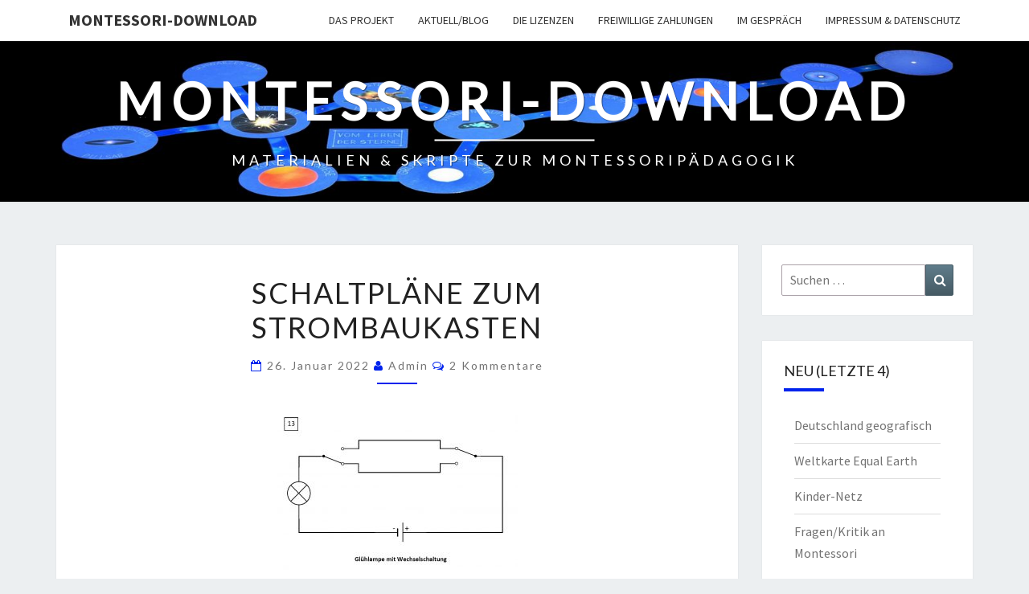

--- FILE ---
content_type: text/html; charset=UTF-8
request_url: http://www.montessori-download.de/2022/01/26/schaltplaene-zum-strombaukasten/
body_size: 10730
content:
<!DOCTYPE html>

<!--[if IE 8]>
<html id="ie8" lang="de">
<![endif]-->
<!--[if !(IE 8) ]><!-->
<html lang="de">
<!--<![endif]-->
<head>
<meta charset="UTF-8" />
<meta name="viewport" content="width=device-width" />
<link rel="profile" href="http://gmpg.org/xfn/11" />
<link rel="pingback" href="http://www.montessori-download.de/wordpress/xmlrpc.php" />
<title>Schaltpläne zum Strombaukasten &#8211; Montessori-Download</title>
<meta name='robots' content='max-image-preview:large' />
	<style>img:is([sizes="auto" i], [sizes^="auto," i]) { contain-intrinsic-size: 3000px 1500px }</style>
	<link rel='dns-prefetch' href='//fonts.googleapis.com' />
<link rel="alternate" type="application/rss+xml" title="Montessori-Download &raquo; Feed" href="http://www.montessori-download.de/feed/" />
<link rel="alternate" type="application/rss+xml" title="Montessori-Download &raquo; Kommentar-Feed" href="http://www.montessori-download.de/comments/feed/" />
<link rel="alternate" type="application/rss+xml" title="Montessori-Download &raquo; Schaltpläne zum Strombaukasten-Kommentar-Feed" href="http://www.montessori-download.de/2022/01/26/schaltplaene-zum-strombaukasten/feed/" />
<script type="text/javascript">
/* <![CDATA[ */
window._wpemojiSettings = {"baseUrl":"https:\/\/s.w.org\/images\/core\/emoji\/16.0.1\/72x72\/","ext":".png","svgUrl":"https:\/\/s.w.org\/images\/core\/emoji\/16.0.1\/svg\/","svgExt":".svg","source":{"concatemoji":"http:\/\/www.montessori-download.de\/wordpress\/wp-includes\/js\/wp-emoji-release.min.js?ver=6.8.3"}};
/*! This file is auto-generated */
!function(s,n){var o,i,e;function c(e){try{var t={supportTests:e,timestamp:(new Date).valueOf()};sessionStorage.setItem(o,JSON.stringify(t))}catch(e){}}function p(e,t,n){e.clearRect(0,0,e.canvas.width,e.canvas.height),e.fillText(t,0,0);var t=new Uint32Array(e.getImageData(0,0,e.canvas.width,e.canvas.height).data),a=(e.clearRect(0,0,e.canvas.width,e.canvas.height),e.fillText(n,0,0),new Uint32Array(e.getImageData(0,0,e.canvas.width,e.canvas.height).data));return t.every(function(e,t){return e===a[t]})}function u(e,t){e.clearRect(0,0,e.canvas.width,e.canvas.height),e.fillText(t,0,0);for(var n=e.getImageData(16,16,1,1),a=0;a<n.data.length;a++)if(0!==n.data[a])return!1;return!0}function f(e,t,n,a){switch(t){case"flag":return n(e,"\ud83c\udff3\ufe0f\u200d\u26a7\ufe0f","\ud83c\udff3\ufe0f\u200b\u26a7\ufe0f")?!1:!n(e,"\ud83c\udde8\ud83c\uddf6","\ud83c\udde8\u200b\ud83c\uddf6")&&!n(e,"\ud83c\udff4\udb40\udc67\udb40\udc62\udb40\udc65\udb40\udc6e\udb40\udc67\udb40\udc7f","\ud83c\udff4\u200b\udb40\udc67\u200b\udb40\udc62\u200b\udb40\udc65\u200b\udb40\udc6e\u200b\udb40\udc67\u200b\udb40\udc7f");case"emoji":return!a(e,"\ud83e\udedf")}return!1}function g(e,t,n,a){var r="undefined"!=typeof WorkerGlobalScope&&self instanceof WorkerGlobalScope?new OffscreenCanvas(300,150):s.createElement("canvas"),o=r.getContext("2d",{willReadFrequently:!0}),i=(o.textBaseline="top",o.font="600 32px Arial",{});return e.forEach(function(e){i[e]=t(o,e,n,a)}),i}function t(e){var t=s.createElement("script");t.src=e,t.defer=!0,s.head.appendChild(t)}"undefined"!=typeof Promise&&(o="wpEmojiSettingsSupports",i=["flag","emoji"],n.supports={everything:!0,everythingExceptFlag:!0},e=new Promise(function(e){s.addEventListener("DOMContentLoaded",e,{once:!0})}),new Promise(function(t){var n=function(){try{var e=JSON.parse(sessionStorage.getItem(o));if("object"==typeof e&&"number"==typeof e.timestamp&&(new Date).valueOf()<e.timestamp+604800&&"object"==typeof e.supportTests)return e.supportTests}catch(e){}return null}();if(!n){if("undefined"!=typeof Worker&&"undefined"!=typeof OffscreenCanvas&&"undefined"!=typeof URL&&URL.createObjectURL&&"undefined"!=typeof Blob)try{var e="postMessage("+g.toString()+"("+[JSON.stringify(i),f.toString(),p.toString(),u.toString()].join(",")+"));",a=new Blob([e],{type:"text/javascript"}),r=new Worker(URL.createObjectURL(a),{name:"wpTestEmojiSupports"});return void(r.onmessage=function(e){c(n=e.data),r.terminate(),t(n)})}catch(e){}c(n=g(i,f,p,u))}t(n)}).then(function(e){for(var t in e)n.supports[t]=e[t],n.supports.everything=n.supports.everything&&n.supports[t],"flag"!==t&&(n.supports.everythingExceptFlag=n.supports.everythingExceptFlag&&n.supports[t]);n.supports.everythingExceptFlag=n.supports.everythingExceptFlag&&!n.supports.flag,n.DOMReady=!1,n.readyCallback=function(){n.DOMReady=!0}}).then(function(){return e}).then(function(){var e;n.supports.everything||(n.readyCallback(),(e=n.source||{}).concatemoji?t(e.concatemoji):e.wpemoji&&e.twemoji&&(t(e.twemoji),t(e.wpemoji)))}))}((window,document),window._wpemojiSettings);
/* ]]> */
</script>
<style id='wp-emoji-styles-inline-css' type='text/css'>

	img.wp-smiley, img.emoji {
		display: inline !important;
		border: none !important;
		box-shadow: none !important;
		height: 1em !important;
		width: 1em !important;
		margin: 0 0.07em !important;
		vertical-align: -0.1em !important;
		background: none !important;
		padding: 0 !important;
	}
</style>
<link rel='stylesheet' id='dedo-css-css' href='http://www.montessori-download.de/wordpress/wp-content/plugins/delightful-downloads/assets/css/delightful-downloads.min.css?ver=1.6.6' type='text/css' media='all' />
<link rel='stylesheet' id='bootstrap-css' href='http://www.montessori-download.de/wordpress/wp-content/themes/nisarg/css/bootstrap.css?ver=6.8.3' type='text/css' media='all' />
<link rel='stylesheet' id='font-awesome-css' href='http://www.montessori-download.de/wordpress/wp-content/themes/nisarg/font-awesome/css/font-awesome.min.css?ver=6.8.3' type='text/css' media='all' />
<link rel='stylesheet' id='nisarg-style-css' href='http://www.montessori-download.de/wordpress/wp-content/themes/nisarg/style.css?ver=6.8.3' type='text/css' media='all' />
<style id='nisarg-style-inline-css' type='text/css'>
	/* Color Scheme */

	/* Accent Color */

	a:active,
	a:hover,
	a:focus {
	    color: #0023ed;
	}

	.main-navigation .primary-menu > li > a:hover, .main-navigation .primary-menu > li > a:focus {
		color: #0023ed;
	}
	
	.main-navigation .primary-menu .sub-menu .current_page_item > a,
	.main-navigation .primary-menu .sub-menu .current-menu-item > a {
		color: #0023ed;
	}
	.main-navigation .primary-menu .sub-menu .current_page_item > a:hover,
	.main-navigation .primary-menu .sub-menu .current_page_item > a:focus,
	.main-navigation .primary-menu .sub-menu .current-menu-item > a:hover,
	.main-navigation .primary-menu .sub-menu .current-menu-item > a:focus {
		background-color: #fff;
		color: #0023ed;
	}
	.dropdown-toggle:hover,
	.dropdown-toggle:focus {
		color: #0023ed;
	}
	.pagination .current,
	.dark .pagination .current {
		background-color: #0023ed;
		border: 1px solid #0023ed;
	}
	blockquote {
		border-color: #0023ed;
	}
	@media (min-width: 768px){
		.main-navigation .primary-menu > .current_page_item > a,
		.main-navigation .primary-menu > .current_page_item > a:hover,
		.main-navigation .primary-menu > .current_page_item > a:focus,
		.main-navigation .primary-menu > .current-menu-item > a,
		.main-navigation .primary-menu > .current-menu-item > a:hover,
		.main-navigation .primary-menu > .current-menu-item > a:focus,
		.main-navigation .primary-menu > .current_page_ancestor > a,
		.main-navigation .primary-menu > .current_page_ancestor > a:hover,
		.main-navigation .primary-menu > .current_page_ancestor > a:focus,
		.main-navigation .primary-menu > .current-menu-ancestor > a,
		.main-navigation .primary-menu > .current-menu-ancestor > a:hover,
		.main-navigation .primary-menu > .current-menu-ancestor > a:focus {
			border-top: 4px solid #0023ed;
		}
		.main-navigation ul ul a:hover,
		.main-navigation ul ul a.focus {
			color: #fff;
			background-color: #0023ed;
		}
	}

	.main-navigation .primary-menu > .open > a, .main-navigation .primary-menu > .open > a:hover, .main-navigation .primary-menu > .open > a:focus {
		color: #0023ed;
	}

	.main-navigation .primary-menu > li > .sub-menu  li > a:hover,
	.main-navigation .primary-menu > li > .sub-menu  li > a:focus {
		color: #fff;
		background-color: #0023ed;
	}

	@media (max-width: 767px) {
		.main-navigation .primary-menu .open .sub-menu > li > a:hover {
			color: #fff;
			background-color: #0023ed;
		}
	}

	.sticky-post{
		color: #fff;
	    background: #0023ed; 
	}
	
	.entry-title a:hover,
	.entry-title a:focus{
	    color: #0023ed;
	}

	.entry-header .entry-meta::after{
	    background: #0023ed;
	}

	.fa {
		color: #0023ed;
	}

	.btn-default{
		border-bottom: 1px solid #0023ed;
	}

	.btn-default:hover, .btn-default:focus{
	    border-bottom: 1px solid #0023ed;
	    background-color: #0023ed;
	}

	.nav-previous:hover, .nav-next:hover{
	    border: 1px solid #0023ed;
	    background-color: #0023ed;
	}

	.next-post a:hover,.prev-post a:hover{
	    color: #0023ed;
	}

	.posts-navigation .next-post a:hover .fa, .posts-navigation .prev-post a:hover .fa{
	    color: #0023ed;
	}


	#secondary .widget-title::after{
		position: absolute;
	    width: 50px;
	    display: block;
	    height: 4px;    
	    bottom: -15px;
		background-color: #0023ed;
	    content: "";
	}

	#secondary .widget a:hover,
	#secondary .widget a:focus,
	.dark #secondary .widget #recentcomments a:hover,
	.dark #secondary .widget #recentcomments a:focus {
		color: #0023ed;
	}

	#secondary .widget_calendar tbody a {
		color: #fff;
		padding: 0.2em;
	    background-color: #0023ed;
	}

	#secondary .widget_calendar tbody a:hover{
		color: #fff;
	    padding: 0.2em;
	    background-color: #0023ed;  
	}	

	.dark .comment-respond #submit,
	.dark .main-navigation .menu-toggle:hover, 
	.dark .main-navigation .menu-toggle:focus,
	.dark html input[type="button"], 
	.dark input[type="reset"], 
	.dark input[type="submit"] {
		background: #0023ed;
		color: #fff;
	}
	
	.dark a {
		color: #0023ed;
	}

</style>
<link rel='stylesheet' id='nisarg-google-fonts-css' href='https://fonts.googleapis.com/css?family=Source+Sans+Pro%3A400%2C700%7CLato%3A400&#038;display=swap' type='text/css' media='all' />
<link rel='stylesheet' id='fancybox-css' href='http://www.montessori-download.de/wordpress/wp-content/plugins/easy-fancybox/fancybox/1.5.4/jquery.fancybox.min.css?ver=6.8.3' type='text/css' media='screen' />
<style id='fancybox-inline-css' type='text/css'>
#fancybox-content{border-color:#fff;}
</style>
<script type="text/javascript" src="http://www.montessori-download.de/wordpress/wp-includes/js/jquery/jquery.min.js?ver=3.7.1" id="jquery-core-js"></script>
<script type="text/javascript" src="http://www.montessori-download.de/wordpress/wp-includes/js/jquery/jquery-migrate.min.js?ver=3.4.1" id="jquery-migrate-js"></script>
<!--[if lt IE 9]>
<script type="text/javascript" src="http://www.montessori-download.de/wordpress/wp-content/themes/nisarg/js/html5shiv.js?ver=3.7.3" id="html5shiv-js"></script>
<![endif]-->
<link rel="https://api.w.org/" href="http://www.montessori-download.de/wp-json/" /><link rel="alternate" title="JSON" type="application/json" href="http://www.montessori-download.de/wp-json/wp/v2/posts/2557" /><link rel="EditURI" type="application/rsd+xml" title="RSD" href="http://www.montessori-download.de/wordpress/xmlrpc.php?rsd" />
<meta name="generator" content="WordPress 6.8.3" />
<link rel="canonical" href="http://www.montessori-download.de/2022/01/26/schaltplaene-zum-strombaukasten/" />
<link rel='shortlink' href='http://www.montessori-download.de/?p=2557' />
<link rel="alternate" title="oEmbed (JSON)" type="application/json+oembed" href="http://www.montessori-download.de/wp-json/oembed/1.0/embed?url=http%3A%2F%2Fwww.montessori-download.de%2F2022%2F01%2F26%2Fschaltplaene-zum-strombaukasten%2F" />
<link rel="alternate" title="oEmbed (XML)" type="text/xml+oembed" href="http://www.montessori-download.de/wp-json/oembed/1.0/embed?url=http%3A%2F%2Fwww.montessori-download.de%2F2022%2F01%2F26%2Fschaltplaene-zum-strombaukasten%2F&#038;format=xml" />
<script type="text/javascript">
	jQuery(document).ready(function(){
		jQuery('img[usemap]').rwdImageMaps();
	});
</script>
<style type="text/css">
	img[usemap] { max-width: 100%; height: auto; }
</style>

<style type="text/css">
        .site-header { background: #b0bec5; }
</style>


	<style type="text/css">
		body,
		button,
		input,
		select,
		textarea {
		    font-family:  'Source Sans Pro',-apple-system,BlinkMacSystemFont,"Segoe UI",Roboto,Oxygen-Sans,Ubuntu,Cantarell,"Helvetica Neue",sans-serif;
		    font-weight: 400;
		    font-style: normal; 
		}
		h1,h2,h3,h4,h5,h6 {
	    	font-family: 'Lato',-apple-system,BlinkMacSystemFont,"Segoe UI",Roboto,Oxygen-Sans,Ubuntu,Cantarell,"Helvetica Neue",sans-serif;
	    	font-weight: 400;
	    	font-style: normal;
	    }
	    .navbar-brand,
	    #site-navigation.main-navigation ul {
	    	font-family: 'Source Sans Pro',-apple-system,BlinkMacSystemFont,"Segoe UI",Roboto,Oxygen-Sans,Ubuntu,Cantarell,"Helvetica Neue",sans-serif;
	    }
	    #site-navigation.main-navigation ul {
	    	font-weight: 400;
	    	font-style: normal;
	    }
	</style>

			<style type="text/css" id="nisarg-header-css">
					.site-header {
				background: url(http://www.montessori-download.de/wordpress/wp-content/uploads/Header2.jpg) no-repeat scroll top;
				background-size: cover;
			}
			@media (min-width: 320px) and (max-width: 359px ) {
				.site-header {
					height: 50px;
				}
			}
			@media (min-width: 360px) and (max-width: 767px ) {
				.site-header {
					height: 56px;
				}
			}
			@media (min-width: 768px) and (max-width: 979px ) {
				.site-header {
					height: 120px;
				}
			}
			@media (min-width: 980px) and (max-width: 1279px ){
				.site-header {
					height: 153px;
				}
			}
			@media (min-width: 1280px) and (max-width: 1365px ){
				.site-header {
					height: 200px;
				}
			}
			@media (min-width: 1366px) and (max-width: 1439px ){
				.site-header {
					height: 213px;
				}
			}
			@media (min-width: 1440px) and (max-width: 1599px ) {
				.site-header {
					height: 225px;
				}
			}
			@media (min-width: 1600px) and (max-width: 1919px ) {
				.site-header {
					height: 250px;
				}
			}
			@media (min-width: 1920px) and (max-width: 2559px ) {
				.site-header {
					height: 300px;
				}
			}
			@media (min-width: 2560px)  and (max-width: 2879px ) {
				.site-header {
					height: 400px;
				}
			}
			@media (min-width: 2880px) {
				.site-header {
					height: 450px;
				}
			}
			.site-header{
				-webkit-box-shadow: 0px 0px 2px 1px rgba(182,182,182,0.3);
		    	-moz-box-shadow: 0px 0px 2px 1px rgba(182,182,182,0.3);
		    	-o-box-shadow: 0px 0px 2px 1px rgba(182,182,182,0.3);
		    	box-shadow: 0px 0px 2px 1px rgba(182,182,182,0.3);
			}
					.site-title,
			.site-description,
			.dark .site-title,
			.dark .site-description {
				color: #ffffff;
			}
			.site-title::after{
				background: #ffffff;
				content:"";
			}
		</style>
		</head>
<body class="wp-singular post-template-default single single-post postid-2557 single-format-standard wp-embed-responsive wp-theme-nisarg light">
<div id="page" class="hfeed site">
<header id="masthead"   role="banner">
	<nav id="site-navigation" class="main-navigation navbar-fixed-top navbar-left" role="navigation">
		<!-- Brand and toggle get grouped for better mobile display -->
		<div class="container" id="navigation_menu">
			<div class="navbar-header">
									<button type="button" class="menu-toggle" data-toggle="collapse" data-target=".navbar-ex1-collapse">
						<span class="sr-only">Toggle navigation</span>
						<span class="icon-bar"></span> 
						<span class="icon-bar"></span>
						<span class="icon-bar"></span>
					</button>
									<a class="navbar-brand" href="http://www.montessori-download.de/">Montessori-Download</a>
			</div><!-- .navbar-header -->
			<div class="collapse navbar-collapse navbar-ex1-collapse"><ul id="menu-menue" class="primary-menu"><li id="menu-item-8" class="menu-item menu-item-type-post_type menu-item-object-page menu-item-home menu-item-8"><a href="http://www.montessori-download.de/">Das Projekt</a></li>
<li id="menu-item-290" class="menu-item menu-item-type-taxonomy menu-item-object-category menu-item-290"><a href="http://www.montessori-download.de/category/aktuellblog/">Aktuell/Blog</a></li>
<li id="menu-item-12" class="menu-item menu-item-type-post_type menu-item-object-page menu-item-12"><a href="http://www.montessori-download.de/lizenz/">Die Lizenzen</a></li>
<li id="menu-item-72" class="menu-item menu-item-type-post_type menu-item-object-page menu-item-72"><a href="http://www.montessori-download.de/spenden/">Freiwillige Zahlungen</a></li>
<li id="menu-item-304" class="menu-item menu-item-type-post_type menu-item-object-page menu-item-304"><a href="http://www.montessori-download.de/im-gespraech/">Im Gespräch</a></li>
<li id="menu-item-9" class="menu-item menu-item-type-post_type menu-item-object-page menu-item-9"><a href="http://www.montessori-download.de/impressum/">Impressum &#038; Datenschutz</a></li>
</ul></div>		</div><!--#container-->
	</nav>
	<div id="cc_spacer"></div><!-- used to clear fixed navigation by the themes js -->

		<div class="site-header">
		<div class="site-branding">
			<a class="home-link" href="http://www.montessori-download.de/" title="Montessori-Download" rel="home">
				<h1 class="site-title">Montessori-Download</h1>
				<h2 class="site-description">MATERIALIEN &amp; SKRIPTE ZUR MONTESSORIPÄDAGOGIK</h2>
			</a>
		</div><!--.site-branding-->
	</div><!--.site-header-->
	
</header>
<div id="content" class="site-content">

	<div class="container">
		<div class="row">
			<div id="primary" class="col-md-9 content-area">
				<main id="main" role="main">

									
<article id="post-2557"  class="post-content post-2557 post type-post status-publish format-standard hentry category-natur category-physikchemie">

	
	
	<header class="entry-header">
		<span class="screen-reader-text">Schaltpläne zum Strombaukasten</span>
					<h1 class="entry-title">Schaltpläne zum Strombaukasten</h1>
		
				<div class="entry-meta">
			<h5 class="entry-date"><i class="fa fa-calendar-o"></i> <a href="http://www.montessori-download.de/2022/01/26/schaltplaene-zum-strombaukasten/" title="18:31" rel="bookmark"><time class="entry-date" datetime="2022-01-26T18:31:14+01:00" pubdate>26. Januar 2022 </time></a><span class="byline"><span class="sep"></span><i class="fa fa-user"></i>
<span class="author vcard"><a class="url fn n" href="http://www.montessori-download.de/author/admin/" title="Alle Beiträge anzeigen von Admin" rel="author">Admin</a></span></span> <i class="fa fa-comments-o"></i><span class="screen-reader-text">Kommentare </span> <a href="http://www.montessori-download.de/2022/01/26/schaltplaene-zum-strombaukasten/#comments" class="comments-link" >2 Kommentare</a></h5>
		</div><!-- .entry-meta -->
			</header><!-- .entry-header -->

			<div class="entry-content">
				<p><a href="http://www.montessori-download.de/wordpress/wp-content/uploads/Strom-Schaltplaene-1.jpg"><img fetchpriority="high" decoding="async" class="aligncenter size-medium wp-image-2533" src="http://www.montessori-download.de/wordpress/wp-content/uploads/Strom-Schaltplaene-1-300x198.jpg" alt="" width="300" height="198" srcset="http://www.montessori-download.de/wordpress/wp-content/uploads/Strom-Schaltplaene-1-300x198.jpg 300w, http://www.montessori-download.de/wordpress/wp-content/uploads/Strom-Schaltplaene-1-1024x676.jpg 1024w, http://www.montessori-download.de/wordpress/wp-content/uploads/Strom-Schaltplaene-1-768x507.jpg 768w, http://www.montessori-download.de/wordpress/wp-content/uploads/Strom-Schaltplaene-1-409x270.jpg 409w, http://www.montessori-download.de/wordpress/wp-content/uploads/Strom-Schaltplaene-1.jpg 1389w" sizes="(max-width: 300px) 100vw, 300px" /></a><span id="more-2557"></span></p>
<p>Diese Schaltpläne wurden für eine Arbeit mit einem Strombaukasten entworfen, der hier nicht beschrieben ist.</p>
<p>Update: Fehlerkorrektur am 21.02.2023 (Plan 4)</p>
<p><span style="color: #0000ff;">Autor:  Markus Wurster</span><br />
<span style="color: #0000ff;">Entstehungsjahr: 2005</span><br />
<span style="color: #0000ff;">Quelle: www.Montessori-Download.de</span><br />
<span style="color: #0000ff;">Lizenz:  Creative Commons 3.0 Deutschland – Namensnennung-Nicht kommerziell-Weitergabe unter gleichen Bedingungen <a style="color: #0000ff;" href="http://www.montessori-download.de/wordpress/lizenz/" target="_blank" rel="noopener noreferrer">(Erklärung)</a></span></p>
<p>&nbsp;</p>
<hr />
<p style="padding-left: 40px;">Datei:  Schaltpläne, PDF 18 Seiten / 3,0 MB<br />
<a href="http://www.montessori-download.de/wordpress/?ddownload=2527" target="_blank" rel="noopener noreferrer" data-wp-editing="1"><img decoding="async" class="wp-image-19 size-full alignnone" src="http://www.montessori-download.de/wordpress/wp-content/uploads/Icon-Download-e1477908449110.png" alt="icon-download" width="60" height="60" />DOWNLOAD</a></p>
<p style="padding-left: 40px;"><a href="http://www.montessori-download.de/wordpress/spenden/" target="_blank" rel="noopener noreferrer">Freiwillige Zahlungen / Honorierungen sind willkommen.</a></p>

							</div><!-- .entry-content -->

	<footer class="entry-footer">
		<hr><div class="row"><div class="col-md-6 cattegories"><span class="cat-links"><i class="fa fa-folder-open"></i>
		 <a href="http://www.montessori-download.de/category/natur/" rel="category tag">Naturwissenschaften</a>, <a href="http://www.montessori-download.de/category/natur/physikchemie/" rel="category tag">Physik/Chemie</a></span></div></div>	</footer><!-- .entry-footer -->
</article><!-- #post-## -->
				</main><!-- #main -->
				<div class="post-navigation">
						<nav class="navigation" role="navigation">
		<h2 class="screen-reader-text">Beitragsnavigation</h2>
		<div class="nav-links">
			<div class="row">

			<!-- Get Previous Post -->
			
							<div class="col-md-6 prev-post">
					<a class="" href="http://www.montessori-download.de/2020/05/21/platonische-koerper-in-3d/">
						<span class="next-prev-text">
							<i class="fa fa-angle-left"></i> VORHERIGER 						</span><br>
						Platonische Körper in 3D					</a>
				</div>
			
			<!-- Get Next Post -->
			
							<div class="col-md-6 next-post">
					<a class="" href="http://www.montessori-download.de/2022/02/26/strom-experimente/">
						<span class="next-prev-text">
							 NÄCHSTER <i class="fa fa-angle-right"></i>
						</span><br>
						Experimente: Strom					</a>
				</div>
						
			</div><!-- row -->
		</div><!-- .nav-links -->
	</nav><!-- .navigation-->
					</div>
				<div class="post-comments">
					
<div id="comments" class="comments-area">

			<h2 class="comments-title">
			2 Gedanken zu „<span>Schaltpläne zum Strombaukasten</span>“		</h2>
		<ol class="comment-list">
					<li id="comment-5860" class="comment even thread-even depth-1 parent">
			<article id="div-comment-5860" class="comment-body">
				<footer class="comment-meta">
					<div class="comment-author vcard">
												<b class="fn">Theresa</b> <span class="says">sagt:</span>					</div><!-- .comment-author -->

					<div class="comment-metadata">
						<a href="http://www.montessori-download.de/2022/01/26/schaltplaene-zum-strombaukasten/#comment-5860"><time datetime="2023-08-11T15:24:36+02:00">11. August 2023 um 15:24 Uhr</time></a>					</div><!-- .comment-metadata -->

									</footer><!-- .comment-meta -->

				<div class="comment-content">
					<p>Guten Tag,<br />
erstmal vielen herzlichen Dank für Ihre professionelle Arbeit, die Sie hier zur Verfügung stellen.<br />
Welchen Strombaukasten benutzen Sie?<br />
Mit freundlichen Grüßen,<br />
Theresa</p>
				</div><!-- .comment-content -->

				<div class="reply"><a rel="nofollow" class="comment-reply-link" href="http://www.montessori-download.de/2022/01/26/schaltplaene-zum-strombaukasten/?replytocom=5860#respond" data-commentid="5860" data-postid="2557" data-belowelement="div-comment-5860" data-respondelement="respond" data-replyto="Auf Theresa antworten" aria-label="Auf Theresa antworten">Antworten</a></div>			</article><!-- .comment-body -->
		<ol class="children">
		<li id="comment-5861" class="comment byuser comment-author-admin bypostauthor odd alt depth-2">
			<article id="div-comment-5861" class="comment-body">
				<footer class="comment-meta">
					<div class="comment-author vcard">
												<b class="fn">Admin</b> <span class="says">sagt:</span>					</div><!-- .comment-author -->

					<div class="comment-metadata">
						<a href="http://www.montessori-download.de/2022/01/26/schaltplaene-zum-strombaukasten/#comment-5861"><time datetime="2023-08-11T20:20:16+02:00">11. August 2023 um 20:20 Uhr</time></a>					</div><!-- .comment-metadata -->

									</footer><!-- .comment-meta -->

				<div class="comment-content">
					<p>Hallo Theresa,<br />
mein Strombaukasten für die Kinder ist von mir selbst gebaut. Leider habe ich keine Beschreibung oder Bauanleitung dazu. Aber die Menge an benötigten Modulen wie Schalter und Lämpchen ist überschaubar&#8230;<br />
Liebe Grüße<br />
Markus</p>
				</div><!-- .comment-content -->

				<div class="reply"><a rel="nofollow" class="comment-reply-link" href="http://www.montessori-download.de/2022/01/26/schaltplaene-zum-strombaukasten/?replytocom=5861#respond" data-commentid="5861" data-postid="2557" data-belowelement="div-comment-5861" data-respondelement="respond" data-replyto="Auf Admin antworten" aria-label="Auf Admin antworten">Antworten</a></div>			</article><!-- .comment-body -->
		</li><!-- #comment-## -->
</ol><!-- .children -->
</li><!-- #comment-## -->
		</ol><!-- .comment-list -->

		
		
			<div id="respond" class="comment-respond">
		<h3 id="reply-title" class="comment-reply-title">Schreibe einen Kommentar <small><a rel="nofollow" id="cancel-comment-reply-link" href="/2022/01/26/schaltplaene-zum-strombaukasten/#respond" style="display:none;">Antwort abbrechen</a></small></h3><form action="http://www.montessori-download.de/wordpress/wp-comments-post.php" method="post" id="commentform" class="comment-form"><p class="comment-notes"><span id="email-notes">Deine E-Mail-Adresse wird nicht veröffentlicht.</span> <span class="required-field-message">Erforderliche Felder sind mit <span class="required">*</span> markiert</span></p><p class="comment-form-comment"><label for="comment">Kommentar <span class="required">*</span></label> <textarea autocomplete="new-password"  id="i647d3632c"  name="i647d3632c"   cols="45" rows="8" maxlength="65525" required></textarea><textarea id="comment" aria-label="hp-comment" aria-hidden="true" name="comment" autocomplete="new-password" style="padding:0 !important;clip:rect(1px, 1px, 1px, 1px) !important;position:absolute !important;white-space:nowrap !important;height:1px !important;width:1px !important;overflow:hidden !important;" tabindex="-1"></textarea><script data-noptimize>document.getElementById("comment").setAttribute( "id", "ab0f762d772252626e364b76daa45a61" );document.getElementById("i647d3632c").setAttribute( "id", "comment" );</script></p><p class="comment-form-author"><label for="author">Name <span class="required">*</span></label> <input id="author" name="author" type="text" value="" size="30" maxlength="245" autocomplete="name" required /></p>
<p class="comment-form-email"><label for="email">E-Mail <span class="required">*</span></label> <input id="email" name="email" type="email" value="" size="30" maxlength="100" aria-describedby="email-notes" autocomplete="email" required /></p>
<p class="comment-form-url"><label for="url">Website</label> <input id="url" name="url" type="url" value="" size="30" maxlength="200" autocomplete="url" /></p>
<p class="form-submit"><input name="submit" type="submit" id="submit" class="submit" value="Kommentar abschicken" /> <input type='hidden' name='comment_post_ID' value='2557' id='comment_post_ID' />
<input type='hidden' name='comment_parent' id='comment_parent' value='0' />
</p></form>	</div><!-- #respond -->
	</div><!-- #comments -->
				</div>
							</div><!-- #primary -->
			<div id="secondary" class="col-md-3 sidebar widget-area" role="complementary">
		<aside id="search-2" class="widget widget_search">
<form role="search" method="get" class="search-form" action="http://www.montessori-download.de/">
	<label>
		<span class="screen-reader-text">Suche nach:</span>
		<input type="search" class="search-field" placeholder="Suchen …" value="" name="s" title="Suche nach:" /> 
	</label>
	<button type="submit" class="search-submit"><span class="screen-reader-text">Suchen</span></button>
</form>
</aside>
		<aside id="recent-posts-2" class="widget widget_recent_entries">
		<h4 class="widget-title">Neu (letzte 4)</h4>
		<ul>
											<li>
					<a href="http://www.montessori-download.de/2025/09/29/deutschland-geografisch/">Deutschland geografisch</a>
									</li>
											<li>
					<a href="http://www.montessori-download.de/2025/09/04/weltkarte-equal-earth/">Weltkarte Equal Earth</a>
									</li>
											<li>
					<a href="http://www.montessori-download.de/2025/04/15/kinder-netz/">Kinder-Netz</a>
									</li>
											<li>
					<a href="http://www.montessori-download.de/2024/06/29/fragen-kritik-an-montessori/">Fragen/Kritik an Montessori</a>
									</li>
					</ul>

		</aside><aside id="nav_menu-4" class="widget widget_nav_menu"><h4 class="widget-title">Theorie zur Praxis</h4><div class="menu-theorie-zur-praxis-container"><ul id="menu-theorie-zur-praxis" class="menu"><li id="menu-item-2712" class="menu-item menu-item-type-taxonomy menu-item-object-category menu-item-2712"><a href="http://www.montessori-download.de/category/skripte/">Skripte</a></li>
</ul></div></aside><aside id="categories-2" class="widget widget_categories"><h4 class="widget-title">Themenbereiche/ Materialien</h4>
			<ul>
					<li class="cat-item cat-item-13"><a href="http://www.montessori-download.de/category/aktuellblog/">Aktuell/Blog</a> (7)
</li>
	<li class="cat-item cat-item-23"><a href="http://www.montessori-download.de/category/digitalisierung/">Digitalisierung</a> (4)
</li>
	<li class="cat-item cat-item-28"><a href="http://www.montessori-download.de/category/fremdsprachig/">fremdsprachig</a> (3)
</li>
	<li class="cat-item cat-item-6"><a href="http://www.montessori-download.de/category/kultur/">Kulturgeschichte</a> (15)
<ul class='children'>
	<li class="cat-item cat-item-21"><a href="http://www.montessori-download.de/category/kultur/entdeckungenerfindungen/">Entdeckungen / Erfindungen</a> (3)
</li>
	<li class="cat-item cat-item-8"><a href="http://www.montessori-download.de/category/kultur/geschichte/">Geschichte</a> (11)
</li>
	<li class="cat-item cat-item-20"><a href="http://www.montessori-download.de/category/kultur/zyklische-zeiterfahrung/">Zyklische Zeiterfahrung</a> (3)
</li>
</ul>
</li>
	<li class="cat-item cat-item-14"><a href="http://www.montessori-download.de/category/lernen-feedback/">Lernen-Feedback</a> (2)
</li>
	<li class="cat-item cat-item-3"><a href="http://www.montessori-download.de/category/mathematik/">Mathematik</a> (35)
<ul class='children'>
	<li class="cat-item cat-item-10"><a href="http://www.montessori-download.de/category/mathematik/arithmetik/">Arithmetik</a> (20)
</li>
	<li class="cat-item cat-item-4"><a href="http://www.montessori-download.de/category/mathematik/geometrie/">Geometrie</a> (15)
</li>
</ul>
</li>
	<li class="cat-item cat-item-5"><a href="http://www.montessori-download.de/category/natur/">Naturwissenschaften</a> (97)
<ul class='children'>
	<li class="cat-item cat-item-11"><a href="http://www.montessori-download.de/category/natur/astronomie/">Astronomie</a> (11)
</li>
	<li class="cat-item cat-item-7"><a href="http://www.montessori-download.de/category/natur/biologie/">Biologie</a> (27)
</li>
	<li class="cat-item cat-item-15"><a href="http://www.montessori-download.de/category/natur/evolution/">Evolution</a> (7)
</li>
	<li class="cat-item cat-item-12"><a href="http://www.montessori-download.de/category/natur/geologie/">Geografie/Geologie</a> (40)
</li>
	<li class="cat-item cat-item-16"><a href="http://www.montessori-download.de/category/natur/physikchemie/">Physik/Chemie</a> (18)
</li>
	<li class="cat-item cat-item-18"><a href="http://www.montessori-download.de/category/natur/charts/">Schaubilder/Charts</a> (24)
</li>
</ul>
</li>
	<li class="cat-item cat-item-27"><a href="http://www.montessori-download.de/category/skripte/">Skripte</a> (7)
</li>
	<li class="cat-item cat-item-19"><a href="http://www.montessori-download.de/category/sprache/">Sprache</a> (3)
</li>
			</ul>

			</aside><aside id="nav_menu-3" class="widget widget_nav_menu"><h4 class="widget-title">Advanced Montessori Course London 1957/58</h4><div class="menu-ockel-container"><ul id="menu-ockel" class="menu"><li id="menu-item-2294" class="menu-item menu-item-type-post_type menu-item-object-page menu-item-2294"><a href="http://www.montessori-download.de/advanced-montessori-course-london-1957-58/">Zur Seite</a></li>
</ul></div></aside><aside id="nav_menu-2" class="widget widget_nav_menu"><h4 class="widget-title">Externe Empfehlungen</h4><div class="menu-externe-container"><ul id="menu-externe" class="menu"><li id="menu-item-329" class="menu-item menu-item-type-custom menu-item-object-custom menu-item-329"><a href="http://www.herder.de/kindergarten-paedagogik-shop/praxisbuch-kosmische-erziehung-nach-maria-montessori-kartonierte-ausgabe/c-26/p-6024/">T. Helmle / P. Wöbcke-Helmle – Praxisbuch Kosmische Erziehung</a></li>
<li id="menu-item-102" class="menu-item menu-item-type-custom menu-item-object-custom menu-item-102"><a href="http://www.markuswurster.de">Markus Wurster – Materialien</a></li>
<li id="menu-item-308" class="menu-item menu-item-type-custom menu-item-object-custom menu-item-308"><a href="http://www.montessori-bausaetze.de/">Manfred Schilder – Bausätze</a></li>
</ul></div></aside></div><!-- #secondary .widget-area -->


		</div> <!--.row-->
	</div><!--.container-->
		</div><!-- #content -->
	<footer id="colophon" class="site-footer" role="contentinfo">
		<div class="site-info">
			&copy; 2025			<span class="sep"> | </span>
			Mit Stolz präsentiert von 			<a href=" https://de.wordpress.org/" >WordPress</a>
			<span class="sep"> | </span>
			Theme: <a href="https://wordpress.org/themes/nisarg/" rel="designer">Nisarg</a>		</div><!-- .site-info -->
	</footer><!-- #colophon -->
</div><!-- #page -->
<script type="speculationrules">
{"prefetch":[{"source":"document","where":{"and":[{"href_matches":"\/*"},{"not":{"href_matches":["\/wordpress\/wp-*.php","\/wordpress\/wp-admin\/*","\/wordpress\/wp-content\/uploads\/*","\/wordpress\/wp-content\/*","\/wordpress\/wp-content\/plugins\/*","\/wordpress\/wp-content\/themes\/nisarg\/*","\/*\\?(.+)"]}},{"not":{"selector_matches":"a[rel~=\"nofollow\"]"}},{"not":{"selector_matches":".no-prefetch, .no-prefetch a"}}]},"eagerness":"conservative"}]}
</script>
<script type="text/javascript" src="http://www.montessori-download.de/wordpress/wp-content/plugins/responsive-image-maps/jquery.rwdImageMaps.min.js?ver=1.5" id="jQuery.rwd_image_maps-js"></script>
<script type="text/javascript" src="http://www.montessori-download.de/wordpress/wp-content/themes/nisarg/js/bootstrap.js?ver=6.8.3" id="bootstrap-js"></script>
<script type="text/javascript" src="http://www.montessori-download.de/wordpress/wp-content/themes/nisarg/js/navigation.js?ver=6.8.3" id="nisarg-navigation-js"></script>
<script type="text/javascript" src="http://www.montessori-download.de/wordpress/wp-content/themes/nisarg/js/skip-link-focus-fix.js?ver=6.8.3" id="nisarg-skip-link-focus-fix-js"></script>
<script type="text/javascript" id="nisarg-js-js-extra">
/* <![CDATA[ */
var screenReaderText = {"expand":"Untermen\u00fc \u00f6ffnen","collapse":"Untermen\u00fc schlie\u00dfen"};
/* ]]> */
</script>
<script type="text/javascript" src="http://www.montessori-download.de/wordpress/wp-content/themes/nisarg/js/nisarg.js?ver=6.8.3" id="nisarg-js-js"></script>
<script type="text/javascript" src="http://www.montessori-download.de/wordpress/wp-includes/js/comment-reply.min.js?ver=6.8.3" id="comment-reply-js" async="async" data-wp-strategy="async"></script>
<script type="text/javascript" src="http://www.montessori-download.de/wordpress/wp-content/plugins/easy-fancybox/vendor/purify.min.js?ver=6.8.3" id="fancybox-purify-js"></script>
<script type="text/javascript" id="jquery-fancybox-js-extra">
/* <![CDATA[ */
var efb_i18n = {"close":"Close","next":"Next","prev":"Previous","startSlideshow":"Start slideshow","toggleSize":"Toggle size"};
/* ]]> */
</script>
<script type="text/javascript" src="http://www.montessori-download.de/wordpress/wp-content/plugins/easy-fancybox/fancybox/1.5.4/jquery.fancybox.min.js?ver=6.8.3" id="jquery-fancybox-js"></script>
<script type="text/javascript" id="jquery-fancybox-js-after">
/* <![CDATA[ */
var fb_timeout, fb_opts={'autoScale':true,'showCloseButton':true,'width':0,'height':0,'margin':20,'pixelRatio':'false','padding':10,'centerOnScroll':true,'enableEscapeButton':true,'speedIn':0,'speedOut':0,'overlayShow':true,'hideOnOverlayClick':true,'overlayColor':'#000080','overlayOpacity':0.9,'minViewportWidth':320,'minVpHeight':320,'disableCoreLightbox':'true','enableBlockControls':'true','fancybox_openBlockControls':'true' };
if(typeof easy_fancybox_handler==='undefined'){
var easy_fancybox_handler=function(){
jQuery([".nolightbox","a.wp-block-file__button","a.pin-it-button","a[href*='pinterest.com\/pin\/create']","a[href*='facebook.com\/share']","a[href*='twitter.com\/share']"].join(',')).addClass('nofancybox');
jQuery('a.fancybox-close').on('click',function(e){e.preventDefault();jQuery.fancybox.close()});
/* IMG */
						var unlinkedImageBlocks=jQuery(".wp-block-image > img:not(.nofancybox,figure.nofancybox>img)");
						unlinkedImageBlocks.wrap(function() {
							var href = jQuery( this ).attr( "src" );
							return "<a href='" + href + "'></a>";
						});
var fb_IMG_select=jQuery('a[href*=".jpg" i]:not(.nofancybox,li.nofancybox>a,figure.nofancybox>a),area[href*=".jpg" i]:not(.nofancybox),a[href*=".jpeg" i]:not(.nofancybox,li.nofancybox>a,figure.nofancybox>a),area[href*=".jpeg" i]:not(.nofancybox),a[href*=".png" i]:not(.nofancybox,li.nofancybox>a,figure.nofancybox>a),area[href*=".png" i]:not(.nofancybox)');
fb_IMG_select.addClass('fancybox image');
jQuery('a.fancybox,area.fancybox,.fancybox>a').each(function(){jQuery(this).fancybox(jQuery.extend(true,{},fb_opts,{'transition':'elastic','easingIn':'linear','easingOut':'linear','opacity':false,'hideOnContentClick':false,'titleShow':true,'titlePosition':'over','titleFromAlt':true,'showNavArrows':true,'enableKeyboardNav':true,'cyclic':false,'mouseWheel':'true','changeSpeed':0,'changeFade':0}))});
};};
jQuery(easy_fancybox_handler);jQuery(document).on('post-load',easy_fancybox_handler);
/* ]]> */
</script>
<script type="text/javascript" src="http://www.montessori-download.de/wordpress/wp-content/plugins/easy-fancybox/vendor/jquery.mousewheel.min.js?ver=3.1.13" id="jquery-mousewheel-js"></script>
</body>
</html>
